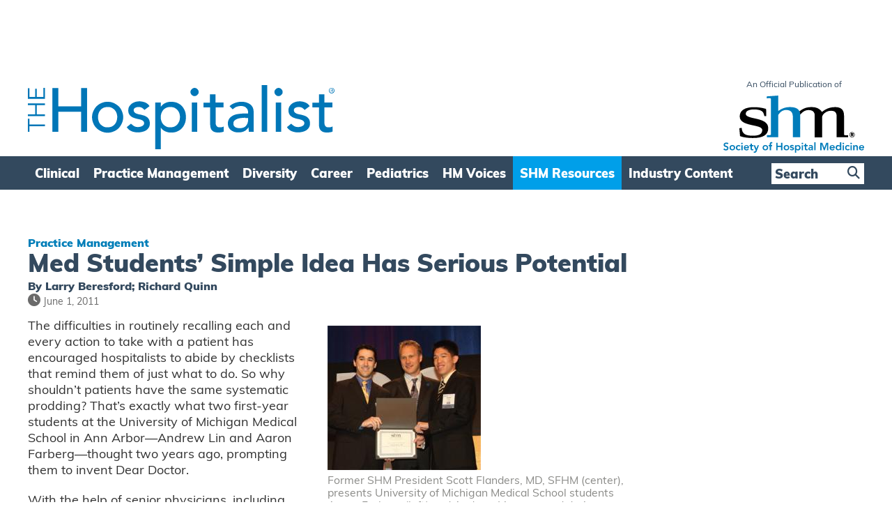

--- FILE ---
content_type: text/html; charset=utf-8
request_url: https://www.google.com/recaptcha/api2/aframe
body_size: 271
content:
<!DOCTYPE HTML><html><head><meta http-equiv="content-type" content="text/html; charset=UTF-8"></head><body><script nonce="LDXj4g5dvNHBbKF24WZxJQ">/** Anti-fraud and anti-abuse applications only. See google.com/recaptcha */ try{var clients={'sodar':'https://pagead2.googlesyndication.com/pagead/sodar?'};window.addEventListener("message",function(a){try{if(a.source===window.parent){var b=JSON.parse(a.data);var c=clients[b['id']];if(c){var d=document.createElement('img');d.src=c+b['params']+'&rc='+(localStorage.getItem("rc::a")?sessionStorage.getItem("rc::b"):"");window.document.body.appendChild(d);sessionStorage.setItem("rc::e",parseInt(sessionStorage.getItem("rc::e")||0)+1);localStorage.setItem("rc::h",'1768794373404');}}}catch(b){}});window.parent.postMessage("_grecaptcha_ready", "*");}catch(b){}</script></body></html>